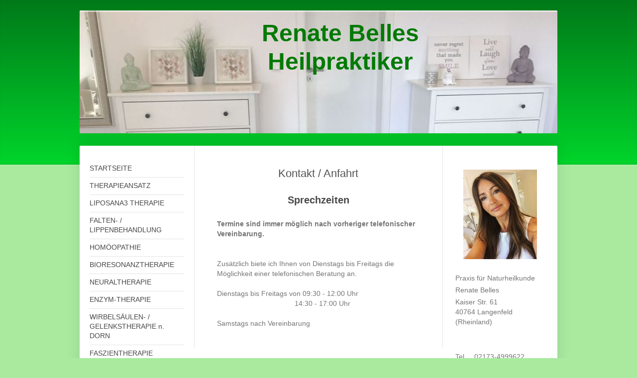

--- FILE ---
content_type: text/html; charset=UTF-8
request_url: https://www.belles-heilpraktiker.de/kontakt-anfahrt/sprechzeiten/
body_size: 7611
content:
<!DOCTYPE html>
<html lang="de"  ><head prefix="og: http://ogp.me/ns# fb: http://ogp.me/ns/fb# business: http://ogp.me/ns/business#">
    <meta http-equiv="Content-Type" content="text/html; charset=utf-8"/>
    <meta name="generator" content="IONOS MyWebsite"/>
        
    <link rel="dns-prefetch" href="//cdn.website-start.de/"/>
    <link rel="dns-prefetch" href="//107.mod.mywebsite-editor.com"/>
    <link rel="dns-prefetch" href="https://107.sb.mywebsite-editor.com/"/>
    <link rel="shortcut icon" href="//cdn.website-start.de/favicon.ico"/>
        <title>Praxis für Naturheilkunde Renate Belles - SPRECHZEITEN</title>
    
    <style type="text/css">@media screen and (min-device-width: 1024px) {
            .mediumScreenDisabled { display:block }
            .smallScreenDisabled { display:block }
        }
        @media screen and (max-device-width: 1024px) { .mediumScreenDisabled { display:none } }
        @media screen and (max-device-width: 568px) { .smallScreenDisabled { display:none } }
                @media screen and (min-width: 1024px) {
            .mobilepreview .mediumScreenDisabled { display:block }
            .mobilepreview .smallScreenDisabled { display:block }
        }
        @media screen and (max-width: 1024px) { .mobilepreview .mediumScreenDisabled { display:none } }
        @media screen and (max-width: 568px) { .mobilepreview .smallScreenDisabled { display:none } }</style>
    <meta name="viewport" content="width=1025"/>

<meta name="format-detection" content="telephone=no"/>
        <meta name="keywords" content="Öffnungszeiten"/>
            <meta name="description" content="{{company_name}}, {{city}}"/>
            <meta name="robots" content="index,follow"/>
        <link href="//cdn.website-start.de/templates/2040/style.css?1724143388249" rel="stylesheet" type="text/css"/>
    <link href="https://www.belles-heilpraktiker.de/s/style/theming.css?1707984916" rel="stylesheet" type="text/css"/>
    <link href="//cdn.website-start.de/app/cdn/min/group/web.css?1724143388249" rel="stylesheet" type="text/css"/>
<link href="//cdn.website-start.de/app/cdn/min/moduleserver/css/de_DE/common,shoppingbasket?1724143388249" rel="stylesheet" type="text/css"/>
    <link href="//cdn.website-start.de/app/cdn/min/group/mobilenavigation.css?1724143388249" rel="stylesheet" type="text/css"/>
    <link href="https://107.sb.mywebsite-editor.com/app/logstate2-css.php?site=542714585&amp;t=1765898730" rel="stylesheet" type="text/css"/>

<script type="text/javascript">
    /* <![CDATA[ */
var stagingMode = '';
    /* ]]> */
</script>
<script src="https://107.sb.mywebsite-editor.com/app/logstate-js.php?site=542714585&amp;t=1765898730"></script>

    <link href="//cdn.website-start.de/templates/2040/print.css?1724143388249" rel="stylesheet" media="print" type="text/css"/>
    <script type="text/javascript">
    /* <![CDATA[ */
    var systemurl = 'https://107.sb.mywebsite-editor.com/';
    var webPath = '/';
    var proxyName = '';
    var webServerName = 'www.belles-heilpraktiker.de';
    var sslServerUrl = 'https://www.belles-heilpraktiker.de';
    var nonSslServerUrl = 'http://www.belles-heilpraktiker.de';
    var webserverProtocol = 'http://';
    var nghScriptsUrlPrefix = '//107.mod.mywebsite-editor.com';
    var sessionNamespace = 'DIY_SB';
    var jimdoData = {
        cdnUrl:  '//cdn.website-start.de/',
        messages: {
            lightBox: {
    image : 'Bild',
    of: 'von'
}

        },
        isTrial: 0,
        pageId: 918945829    };
    var script_basisID = "542714585";

    diy = window.diy || {};
    diy.web = diy.web || {};

        diy.web.jsBaseUrl = "//cdn.website-start.de/s/build/";

    diy.context = diy.context || {};
    diy.context.type = diy.context.type || 'web';
    /* ]]> */
</script>

<script type="text/javascript" src="//cdn.website-start.de/app/cdn/min/group/web.js?1724143388249" crossorigin="anonymous"></script><script type="text/javascript" src="//cdn.website-start.de/s/build/web.bundle.js?1724143388249" crossorigin="anonymous"></script><script type="text/javascript" src="//cdn.website-start.de/app/cdn/min/group/mobilenavigation.js?1724143388249" crossorigin="anonymous"></script><script src="//cdn.website-start.de/app/cdn/min/moduleserver/js/de_DE/common,shoppingbasket?1724143388249"></script>
<script type="text/javascript" src="https://cdn.website-start.de/proxy/apps/static/resource/dependencies/"></script><script type="text/javascript">
                    if (typeof require !== 'undefined') {
                        require.config({
                            waitSeconds : 10,
                            baseUrl : 'https://cdn.website-start.de/proxy/apps/static/js/'
                        });
                    }
                </script><script type="text/javascript">if (window.jQuery) {window.jQuery_1and1 = window.jQuery;}</script>

<script type="text/javascript">
//<![CDATA[

  var _gaq = _gaq || [];
  _gaq.push(['_setAccount', 'UA-28507351-1']);
  _gaq.push(['_trackPageview']);

  (function() {
    var ga = document.createElement('script'); ga.type = 'text/javascript'; ga.async = true;
    ga.src = ('https:' == document.location.protocol ? 'https://ssl' : 'http://www') + '.google-analytics.com/ga.js';
    var s = document.getElementsByTagName('script')[0]; s.parentNode.insertBefore(ga, s);
  })();

//]]>
</script>
<script type="text/javascript">if (window.jQuery_1and1) {window.jQuery = window.jQuery_1and1;}</script>
<script type="text/javascript" src="//cdn.website-start.de/app/cdn/min/group/pfcsupport.js?1724143388249" crossorigin="anonymous"></script>    <meta property="og:type" content="business.business"/>
    <meta property="og:url" content="https://www.belles-heilpraktiker.de/kontakt-anfahrt/sprechzeiten/"/>
    <meta property="og:title" content="Praxis für Naturheilkunde Renate Belles - SPRECHZEITEN"/>
            <meta property="og:description" content="{{company_name}}, {{city}}"/>
                <meta property="og:image" content="https://www.belles-heilpraktiker.de/s/img/emotionheader.JPG"/>
        <meta property="business:contact_data:country_name" content="Deutschland"/>
    <meta property="business:contact_data:street_address" content="Kaiser Str. 61"/>
    <meta property="business:contact_data:locality" content="Langenfeld"/>
    
    <meta property="business:contact_data:email" content="info@belles-heilpraktiker.de"/>
    <meta property="business:contact_data:postal_code" content="40764"/>
    <meta property="business:contact_data:phone_number" content="+49 2173 4999622"/>
    
    
<meta property="business:hours:day" content="MONDAY"/><meta property="business:hours:start" content="09:00"/><meta property="business:hours:end" content="18:00"/><meta property="business:hours:day" content="TUESDAY"/><meta property="business:hours:start" content="09:00"/><meta property="business:hours:end" content="18:00"/><meta property="business:hours:day" content="WEDNESDAY"/><meta property="business:hours:start" content="09:00"/><meta property="business:hours:end" content="18:00"/><meta property="business:hours:day" content="THURSDAY"/><meta property="business:hours:start" content="09:00"/><meta property="business:hours:end" content="18:00"/><meta property="business:hours:day" content="FRIDAY"/><meta property="business:hours:start" content="09:00"/><meta property="business:hours:end" content="18:00"/><meta property="business:hours:day" content="SATURDAY"/><meta property="business:hours:start" content="09:00"/><meta property="business:hours:end" content="13:00"/></head>


<body class="body   cc-pagemode-default diyfeSidebarRight diy-market-de_DE" data-pageid="918945829" id="page-918945829">
    
    <div class="diyw">
        <div class="diyweb diywebSingleNav">
	<div class="diywebContainer">
		<div class="diyfeMobileNav">
		
<nav id="diyfeMobileNav" class="diyfeCA diyfeCA1" role="navigation">
    <a title="Navigation aufklappen/zuklappen">Navigation aufklappen/zuklappen</a>
    <ul class="mainNav1"><li class=" hasSubNavigation"><a data-page-id="918945818" href="https://www.belles-heilpraktiker.de/" class=" level_1"><span>STARTSEITE</span></a></li><li class=" hasSubNavigation"><a data-page-id="926174450" href="https://www.belles-heilpraktiker.de/therapieansatz/" class=" level_1"><span>THERAPIEANSATZ</span></a></li><li class=" hasSubNavigation"><a data-page-id="926531162" href="https://www.belles-heilpraktiker.de/liposana3-therapie/" class=" level_1"><span>LIPOSANA3 THERAPIE</span></a><span class="diyfeDropDownSubOpener">&nbsp;</span><div class="diyfeDropDownSubList diyfeCA diyfeCA1"><ul class="mainNav2"><li class=" hasSubNavigation"><a data-page-id="926531170" href="https://www.belles-heilpraktiker.de/liposana3-therapie/anwendungsbereiche/" class=" level_2"><span>ANWENDUNGSBEREICHE</span></a></li><li class=" hasSubNavigation"><a data-page-id="926531172" href="https://www.belles-heilpraktiker.de/liposana3-therapie/schmerztherapie/" class=" level_2"><span>SCHMERZTHERAPIE</span></a></li><li class=" hasSubNavigation"><a data-page-id="926531169" href="https://www.belles-heilpraktiker.de/liposana3-therapie/straffere-haut-weniger-körperumfang/" class=" level_2"><span>STRAFFERE HAUT &amp; WENIGER KÖRPERUMFANG</span></a></li><li class=" hasSubNavigation"><a data-page-id="926531168" href="https://www.belles-heilpraktiker.de/liposana3-therapie/straffung-entgiftung/" class=" level_2"><span>STRAFFUNG &amp; ENTGIFTUNG</span></a></li></ul></div></li><li class=" hasSubNavigation"><a data-page-id="926527955" href="https://www.belles-heilpraktiker.de/falten-lippenbehandlung/" class=" level_1"><span>FALTEN- / LIPPENBEHANDLUNG</span></a></li><li class=" hasSubNavigation"><a data-page-id="926174380" href="https://www.belles-heilpraktiker.de/homöopathie/" class=" level_1"><span>HOMÖOPATHIE</span></a></li><li class=" hasSubNavigation"><a data-page-id="926497103" href="https://www.belles-heilpraktiker.de/bioresonanztherapie/" class=" level_1"><span>BIORESONANZTHERAPIE</span></a></li><li class=" hasSubNavigation"><a data-page-id="926419147" href="https://www.belles-heilpraktiker.de/neuraltherapie/" class=" level_1"><span>NEURALTHERAPIE</span></a></li><li class=" hasSubNavigation"><a data-page-id="926187487" href="https://www.belles-heilpraktiker.de/enzym-therapie/" class=" level_1"><span>ENZYM-THERAPIE</span></a></li><li class=" hasSubNavigation"><a data-page-id="926174381" href="https://www.belles-heilpraktiker.de/wirbelsäulen-gelenkstherapie-n-dorn/" class=" level_1"><span>WIRBELSÄULEN- / GELENKSTHERAPIE  n.  DORN</span></a></li><li class=" hasSubNavigation"><a data-page-id="926483620" href="https://www.belles-heilpraktiker.de/faszientherapie/" class=" level_1"><span>FASZIENTHERAPIE</span></a></li><li class=" hasSubNavigation"><a data-page-id="926270428" href="https://www.belles-heilpraktiker.de/posturologie/" class=" level_1"><span>POSTUROLOGIE</span></a></li><li class=" hasSubNavigation"><a data-page-id="926174393" href="https://www.belles-heilpraktiker.de/breuss-massage/" class=" level_1"><span>BREUSS MASSAGE</span></a></li><li class=" hasSubNavigation"><a data-page-id="926174382" href="https://www.belles-heilpraktiker.de/schmerztherapie/" class=" level_1"><span>SCHMERZTHERAPIE</span></a></li><li class=" hasSubNavigation"><a data-page-id="926174391" href="https://www.belles-heilpraktiker.de/schmerzpunktpressur/" class=" level_1"><span>SCHMERZPUNKTPRESSUR</span></a></li><li class=" hasSubNavigation"><a data-page-id="926174863" href="https://www.belles-heilpraktiker.de/bewegungstherapie/" class=" level_1"><span>BEWEGUNGSTHERAPIE</span></a></li><li class=" hasSubNavigation"><a data-page-id="926244990" href="https://www.belles-heilpraktiker.de/entgiftungsverfahren/" class=" level_1"><span>ENTGIFTUNGSVERFAHREN</span></a></li><li class=" hasSubNavigation"><a data-page-id="926174399" href="https://www.belles-heilpraktiker.de/dolo-tape/" class=" level_1"><span>DOLO-TAPE</span></a></li><li class=" hasSubNavigation"><a data-page-id="926174422" href="https://www.belles-heilpraktiker.de/ohrakupunktur/" class=" level_1"><span>OHRAKUPUNKTUR</span></a></li><li class=" hasSubNavigation"><a data-page-id="926174423" href="https://www.belles-heilpraktiker.de/schüssler-salze/" class=" level_1"><span>SCHÜSSLER-SALZE</span></a></li><li class=" hasSubNavigation"><a data-page-id="926174424" href="https://www.belles-heilpraktiker.de/bach-blütentherapie/" class=" level_1"><span>BACH-BLÜTENTHERAPIE</span></a></li><li class=" hasSubNavigation"><a data-page-id="926174425" href="https://www.belles-heilpraktiker.de/elektrolyse-therapie/" class=" level_1"><span>ELEKTROLYSE-THERAPIE</span></a></li><li class=" hasSubNavigation"><a data-page-id="926174429" href="https://www.belles-heilpraktiker.de/kinesiologie/" class=" level_1"><span>KINESIOLOGIE</span></a></li><li class=" hasSubNavigation"><a data-page-id="918945823" href="https://www.belles-heilpraktiker.de/infothek/" class=" level_1"><span>INFOTHEK</span></a></li><li class=" hasSubNavigation"><a data-page-id="918945824" href="https://www.belles-heilpraktiker.de/praxis/" class=" level_1"><span>PRAXIS</span></a></li><li class=" hasSubNavigation"><a data-page-id="918945825" href="https://www.belles-heilpraktiker.de/galerie/" class=" level_1"><span>GALERIE</span></a></li><li class=" hasSubNavigation"><a data-page-id="918945826" href="https://www.belles-heilpraktiker.de/aktuelles/" class=" level_1"><span>AKTUELLES</span></a></li><li class="parent hasSubNavigation"><a data-page-id="918945827" href="https://www.belles-heilpraktiker.de/kontakt-anfahrt/" class="parent level_1"><span>KONTAKT / ANFAHRT</span></a><span class="diyfeDropDownSubOpener">&nbsp;</span><div class="diyfeDropDownSubList diyfeCA diyfeCA1"><ul class="mainNav2"><li class=" hasSubNavigation"><a data-page-id="918945828" href="https://www.belles-heilpraktiker.de/kontakt-anfahrt/anfahrt/" class=" level_2"><span>ANFAHRT</span></a></li><li class="current hasSubNavigation"><a data-page-id="918945829" href="https://www.belles-heilpraktiker.de/kontakt-anfahrt/sprechzeiten/" class="current level_2"><span>SPRECHZEITEN</span></a></li></ul></div></li><li class=" hasSubNavigation"><a data-page-id="918945830" href="https://www.belles-heilpraktiker.de/impressum/" class=" level_1"><span>IMPRESSUM</span></a></li><li class=" hasSubNavigation"><a data-page-id="926497655" href="https://www.belles-heilpraktiker.de/datenschutz/" class=" level_1"><span>DATENSCHUTZ</span></a></li></ul></nav>
	</div>
		<div class="diywebEmotionHeader diyfeCA diyfeCA2">
			<div class="diywebLiveArea">
				
<style type="text/css" media="all">
.diyw div#emotion-header {
        max-width: 960px;
        max-height: 247px;
                background: #EEEEEE;
    }

.diyw div#emotion-header-title-bg {
    left: 0%;
    top: 0%;
    width: 100%;
    height: 1.18%;

    background-color: #ffffff;
    opacity: 0.56;
    filter: alpha(opacity = 55.92);
    }
.diyw img#emotion-header-logo {
    left: 1.00%;
    top: 0.00%;
    background: transparent;
                    display: none;
    }

.diyw div#emotion-header strong#emotion-header-title {
    left: 47%;
    top: 5%;
    color: #037a04;
        font: normal bold 48px/120% Verdana, Geneva, sans-serif;
}

.diyw div#emotion-no-bg-container{
    max-height: 247px;
}

.diyw div#emotion-no-bg-container .emotion-no-bg-height {
    margin-top: 25.73%;
}
</style>
<div id="emotion-header" data-action="loadView" data-params="active" data-imagescount="1">
            <img src="https://www.belles-heilpraktiker.de/s/img/emotionheader.JPG?1657202360.960px.247px" id="emotion-header-img" alt=""/>
            
        <div id="ehSlideshowPlaceholder">
            <div id="ehSlideShow">
                <div class="slide-container">
                                        <div style="background-color: #EEEEEE">
                            <img src="https://www.belles-heilpraktiker.de/s/img/emotionheader.JPG?1657202360.960px.247px" alt=""/>
                        </div>
                                    </div>
            </div>
        </div>


        <script type="text/javascript">
        //<![CDATA[
                diy.module.emotionHeader.slideShow.init({ slides: [{"url":"https:\/\/www.belles-heilpraktiker.de\/s\/img\/emotionheader.JPG?1657202360.960px.247px","image_alt":"","bgColor":"#EEEEEE"}] });
        //]]>
        </script>

    
            
        
            
                  	<div id="emotion-header-title-bg"></div>
    
            <strong id="emotion-header-title" style="text-align: center">Renate Belles
Heilpraktiker</strong>
                    <div class="notranslate">
                <svg xmlns="http://www.w3.org/2000/svg" version="1.1" id="emotion-header-title-svg" viewBox="0 0 960 247" preserveAspectRatio="xMinYMin meet"><text style="font-family:Verdana, Geneva, sans-serif;font-size:48px;font-style:normal;font-weight:bold;fill:#037a04;line-height:1.2em;"><tspan x="50%" style="text-anchor: middle" dy="0.95em">Renate Belles</tspan><tspan x="50%" style="text-anchor: middle" dy="1.2em">Heilpraktiker</tspan></text></svg>
            </div>
            
    
    <script type="text/javascript">
    //<![CDATA[
    (function ($) {
        function enableSvgTitle() {
                        var titleSvg = $('svg#emotion-header-title-svg'),
                titleHtml = $('#emotion-header-title'),
                emoWidthAbs = 960,
                emoHeightAbs = 247,
                offsetParent,
                titlePosition,
                svgBoxWidth,
                svgBoxHeight;

                        if (titleSvg.length && titleHtml.length) {
                offsetParent = titleHtml.offsetParent();
                titlePosition = titleHtml.position();
                svgBoxWidth = titleHtml.width();
                svgBoxHeight = titleHtml.height();

                                titleSvg.get(0).setAttribute('viewBox', '0 0 ' + svgBoxWidth + ' ' + svgBoxHeight);
                titleSvg.css({
                   left: Math.roundTo(100 * titlePosition.left / offsetParent.width(), 3) + '%',
                   top: Math.roundTo(100 * titlePosition.top / offsetParent.height(), 3) + '%',
                   width: Math.roundTo(100 * svgBoxWidth / emoWidthAbs, 3) + '%',
                   height: Math.roundTo(100 * svgBoxHeight / emoHeightAbs, 3) + '%'
                });

                titleHtml.css('visibility','hidden');
                titleSvg.css('visibility','visible');
            }
        }

        
            var posFunc = function($, overrideSize) {
                var elems = [], containerWidth, containerHeight;
                                    elems.push({
                        selector: '#emotion-header-title',
                        overrideSize: true,
                        horPos: 56.8,
                        vertPos: 12.4                    });
                    lastTitleWidth = $('#emotion-header-title').width();
                                                elems.push({
                    selector: '#emotion-header-title-bg',
                    horPos: 0,
                    vertPos: 0                });
                                
                containerWidth = parseInt('960');
                containerHeight = parseInt('247');

                for (var i = 0; i < elems.length; ++i) {
                    var el = elems[i],
                        $el = $(el.selector),
                        pos = {
                            left: el.horPos,
                            top: el.vertPos
                        };
                    if (!$el.length) continue;
                    var anchorPos = $el.anchorPosition();
                    anchorPos.$container = $('#emotion-header');

                    if (overrideSize === true || el.overrideSize === true) {
                        anchorPos.setContainerSize(containerWidth, containerHeight);
                    } else {
                        anchorPos.setContainerSize(null, null);
                    }

                    var pxPos = anchorPos.fromAnchorPosition(pos),
                        pcPos = anchorPos.toPercentPosition(pxPos);

                    var elPos = {};
                    if (!isNaN(parseFloat(pcPos.top)) && isFinite(pcPos.top)) {
                        elPos.top = pcPos.top + '%';
                    }
                    if (!isNaN(parseFloat(pcPos.left)) && isFinite(pcPos.left)) {
                        elPos.left = pcPos.left + '%';
                    }
                    $el.css(elPos);
                }

                // switch to svg title
                enableSvgTitle();
            };

                        var $emotionImg = jQuery('#emotion-header-img');
            if ($emotionImg.length > 0) {
                // first position the element based on stored size
                posFunc(jQuery, true);

                // trigger reposition using the real size when the element is loaded
                var ehLoadEvTriggered = false;
                $emotionImg.one('load', function(){
                    posFunc(jQuery);
                    ehLoadEvTriggered = true;
                                        diy.module.emotionHeader.slideShow.start();
                                    }).each(function() {
                                        if(this.complete || typeof this.complete === 'undefined') {
                        jQuery(this).load();
                    }
                });

                                noLoadTriggeredTimeoutId = setTimeout(function() {
                    if (!ehLoadEvTriggered) {
                        posFunc(jQuery);
                    }
                    window.clearTimeout(noLoadTriggeredTimeoutId)
                }, 5000);//after 5 seconds
            } else {
                jQuery(function(){
                    posFunc(jQuery);
                });
            }

                        if (jQuery.isBrowser && jQuery.isBrowser.ie8) {
                var longTitleRepositionCalls = 0;
                longTitleRepositionInterval = setInterval(function() {
                    if (lastTitleWidth > 0 && lastTitleWidth != jQuery('#emotion-header-title').width()) {
                        posFunc(jQuery);
                    }
                    longTitleRepositionCalls++;
                    // try this for 5 seconds
                    if (longTitleRepositionCalls === 5) {
                        window.clearInterval(longTitleRepositionInterval);
                    }
                }, 1000);//each 1 second
            }

            }(jQuery));
    //]]>
    </script>

    </div>

			</div>
		</div>
		<div class="diywebContent">
			<div class="diywebLiveArea diyfeCA diyfeCA1">
				<div class="diywebNav diywebNav123">
					<div class="diywebGutter">
						<div class="webnavigation"><ul id="mainNav1" class="mainNav1"><li class="navTopItemGroup_1"><a data-page-id="918945818" href="https://www.belles-heilpraktiker.de/" class="level_1"><span>STARTSEITE</span></a></li><li class="navTopItemGroup_2"><a data-page-id="926174450" href="https://www.belles-heilpraktiker.de/therapieansatz/" class="level_1"><span>THERAPIEANSATZ</span></a></li><li class="navTopItemGroup_3"><a data-page-id="926531162" href="https://www.belles-heilpraktiker.de/liposana3-therapie/" class="level_1"><span>LIPOSANA3 THERAPIE</span></a></li><li class="navTopItemGroup_4"><a data-page-id="926527955" href="https://www.belles-heilpraktiker.de/falten-lippenbehandlung/" class="level_1"><span>FALTEN- / LIPPENBEHANDLUNG</span></a></li><li class="navTopItemGroup_5"><a data-page-id="926174380" href="https://www.belles-heilpraktiker.de/homöopathie/" class="level_1"><span>HOMÖOPATHIE</span></a></li><li class="navTopItemGroup_6"><a data-page-id="926497103" href="https://www.belles-heilpraktiker.de/bioresonanztherapie/" class="level_1"><span>BIORESONANZTHERAPIE</span></a></li><li class="navTopItemGroup_7"><a data-page-id="926419147" href="https://www.belles-heilpraktiker.de/neuraltherapie/" class="level_1"><span>NEURALTHERAPIE</span></a></li><li class="navTopItemGroup_8"><a data-page-id="926187487" href="https://www.belles-heilpraktiker.de/enzym-therapie/" class="level_1"><span>ENZYM-THERAPIE</span></a></li><li class="navTopItemGroup_9"><a data-page-id="926174381" href="https://www.belles-heilpraktiker.de/wirbelsäulen-gelenkstherapie-n-dorn/" class="level_1"><span>WIRBELSÄULEN- / GELENKSTHERAPIE  n.  DORN</span></a></li><li class="navTopItemGroup_10"><a data-page-id="926483620" href="https://www.belles-heilpraktiker.de/faszientherapie/" class="level_1"><span>FASZIENTHERAPIE</span></a></li><li class="navTopItemGroup_11"><a data-page-id="926270428" href="https://www.belles-heilpraktiker.de/posturologie/" class="level_1"><span>POSTUROLOGIE</span></a></li><li class="navTopItemGroup_12"><a data-page-id="926174393" href="https://www.belles-heilpraktiker.de/breuss-massage/" class="level_1"><span>BREUSS MASSAGE</span></a></li><li class="navTopItemGroup_13"><a data-page-id="926174382" href="https://www.belles-heilpraktiker.de/schmerztherapie/" class="level_1"><span>SCHMERZTHERAPIE</span></a></li><li class="navTopItemGroup_14"><a data-page-id="926174391" href="https://www.belles-heilpraktiker.de/schmerzpunktpressur/" class="level_1"><span>SCHMERZPUNKTPRESSUR</span></a></li><li class="navTopItemGroup_15"><a data-page-id="926174863" href="https://www.belles-heilpraktiker.de/bewegungstherapie/" class="level_1"><span>BEWEGUNGSTHERAPIE</span></a></li><li class="navTopItemGroup_16"><a data-page-id="926244990" href="https://www.belles-heilpraktiker.de/entgiftungsverfahren/" class="level_1"><span>ENTGIFTUNGSVERFAHREN</span></a></li><li class="navTopItemGroup_17"><a data-page-id="926174399" href="https://www.belles-heilpraktiker.de/dolo-tape/" class="level_1"><span>DOLO-TAPE</span></a></li><li class="navTopItemGroup_18"><a data-page-id="926174422" href="https://www.belles-heilpraktiker.de/ohrakupunktur/" class="level_1"><span>OHRAKUPUNKTUR</span></a></li><li class="navTopItemGroup_19"><a data-page-id="926174423" href="https://www.belles-heilpraktiker.de/schüssler-salze/" class="level_1"><span>SCHÜSSLER-SALZE</span></a></li><li class="navTopItemGroup_20"><a data-page-id="926174424" href="https://www.belles-heilpraktiker.de/bach-blütentherapie/" class="level_1"><span>BACH-BLÜTENTHERAPIE</span></a></li><li class="navTopItemGroup_21"><a data-page-id="926174425" href="https://www.belles-heilpraktiker.de/elektrolyse-therapie/" class="level_1"><span>ELEKTROLYSE-THERAPIE</span></a></li><li class="navTopItemGroup_22"><a data-page-id="926174429" href="https://www.belles-heilpraktiker.de/kinesiologie/" class="level_1"><span>KINESIOLOGIE</span></a></li><li class="navTopItemGroup_23"><a data-page-id="918945823" href="https://www.belles-heilpraktiker.de/infothek/" class="level_1"><span>INFOTHEK</span></a></li><li class="navTopItemGroup_24"><a data-page-id="918945824" href="https://www.belles-heilpraktiker.de/praxis/" class="level_1"><span>PRAXIS</span></a></li><li class="navTopItemGroup_25"><a data-page-id="918945825" href="https://www.belles-heilpraktiker.de/galerie/" class="level_1"><span>GALERIE</span></a></li><li class="navTopItemGroup_26"><a data-page-id="918945826" href="https://www.belles-heilpraktiker.de/aktuelles/" class="level_1"><span>AKTUELLES</span></a></li><li class="navTopItemGroup_27"><a data-page-id="918945827" href="https://www.belles-heilpraktiker.de/kontakt-anfahrt/" class="parent level_1"><span>KONTAKT / ANFAHRT</span></a></li><li><ul id="mainNav2" class="mainNav2"><li class="navTopItemGroup_27"><a data-page-id="918945828" href="https://www.belles-heilpraktiker.de/kontakt-anfahrt/anfahrt/" class="level_2"><span>ANFAHRT</span></a></li><li class="navTopItemGroup_27"><a data-page-id="918945829" href="https://www.belles-heilpraktiker.de/kontakt-anfahrt/sprechzeiten/" class="current level_2"><span>SPRECHZEITEN</span></a></li></ul></li><li class="navTopItemGroup_28"><a data-page-id="918945830" href="https://www.belles-heilpraktiker.de/impressum/" class="level_1"><span>IMPRESSUM</span></a></li><li class="navTopItemGroup_29"><a data-page-id="926497655" href="https://www.belles-heilpraktiker.de/datenschutz/" class="level_1"><span>DATENSCHUTZ</span></a></li></ul></div>
					</div>
				</div>
				<div class="diywebMain">
					<div class="diywebGutter">
						
        <div id="content_area">
        	<div id="content_start"></div>
        	
        
        <div id="matrix_1023434861" class="sortable-matrix" data-matrixId="1023434861"><div class="n module-type-header diyfeLiveArea "> <h1><span class="diyfeDecoration">Kontakt / Anfahrt</span></h1> </div><div class="n module-type-header diyfeLiveArea "> <h2><span class="diyfeDecoration">Sprechzeiten</span></h2> </div><div class="n module-type-text diyfeLiveArea "> <p><strong>Termine sind immer möglich nach vorheriger telefonischer Vereinbarung.</strong></p>
<p> </p>
<p> </p>
<p>Zusätzlich biete ich Ihnen von Dienstags bis Freitags die Möglichkeit einer telefonischen Beratung an.</p>
<p> </p>
<p>Dienstags bis Freitags von 09:30 - 12:00 Uhr</p>
<p>                                       14:30 - 17:00 Uhr</p>
<p> </p>
<p>Samstags nach Vereinbarung</p> </div></div>
        
        
        </div>
					</div>
				</div>
				<div class="diywebSecondary diyfeCA diyfeCA3">
					<div class="diywebSidebar">
						<div class="diywebGutter">
							<div id="matrix_1023434856" class="sortable-matrix" data-matrixId="1023434856"><div class="n module-type-imageSubtitle diyfeLiveArea "> <div class="clearover imageSubtitle" id="imageSubtitle-5797714983">
    <div class="align-container align-center" style="max-width: 148px">
        <a class="imagewrapper" href="https://www.belles-heilpraktiker.de/s/cc_images/teaserbox_2440242043.jpg?t=1694688466" rel="lightbox[5797714983]">
            <img id="image_2440242043" src="https://www.belles-heilpraktiker.de/s/cc_images/cache_2440242043.jpg?t=1694688466" alt="" style="max-width: 148px; height:auto"/>
        </a>

        
    </div>

</div>

<script type="text/javascript">
//<![CDATA[
jQuery(function($) {
    var $target = $('#imageSubtitle-5797714983');

    if ($.fn.swipebox && Modernizr.touch) {
        $target
            .find('a[rel*="lightbox"]')
            .addClass('swipebox')
            .swipebox();
    } else {
        $target.tinyLightbox({
            item: 'a[rel*="lightbox"]',
            cycle: false,
            hideNavigation: true
        });
    }
});
//]]>
</script>
 </div><div class="n module-type-text diyfeLiveArea "> <p style="text-align: left;">Praxis für Naturheilkunde</p>
<p style="text-align: left;">Renate Belles </p>
<p style="text-align: left;">Kaiser Str. 61 <br/>
40764 Langenfeld (Rheinland)</p>
<p> </p>
<p> </p>
<p><span class="skype_pnh_highlighting_inactive_common" dir="ltr" title="Call this phone number in Germany with Skype: +4915788766553"><span>Tel.    02173-4999622</span></span></p>
<p><span class="skype_pnh_highlighting_inactive_common" dir="ltr" title="Call this phone number in Germany with Skype: +4915788766553"><span>Mobil  01578-8766553  </span></span> </p>
<p>E-Mail: <a href="https://www.belles-heilpraktiker.de/kontakt-anfahrt/">info@belles-heilpraktiker.de</a> </p>
<p>_______________________</p> </div><div class="n module-type-imageSubtitle diyfeLiveArea "> <div class="clearover imageSubtitle imageFitWidth" id="imageSubtitle-5798887728">
    <div class="align-container align-center" style="max-width: 180px">
        <a class="imagewrapper" href="https://www.belles-heilpraktiker.de/s/cc_images/teaserbox_2440243631.jpg?t=1685207641" rel="lightbox[5798887728]">
            <img id="image_2440243631" src="https://www.belles-heilpraktiker.de/s/cc_images/cache_2440243631.jpg?t=1685207641" alt="" style="max-width: 180px; height:auto"/>
        </a>

        
    </div>

</div>

<script type="text/javascript">
//<![CDATA[
jQuery(function($) {
    var $target = $('#imageSubtitle-5798887728');

    if ($.fn.swipebox && Modernizr.touch) {
        $target
            .find('a[rel*="lightbox"]')
            .addClass('swipebox')
            .swipebox();
    } else {
        $target.tinyLightbox({
            item: 'a[rel*="lightbox"]',
            cycle: false,
            hideNavigation: true
        });
    }
});
//]]>
</script>
 </div><div class="n module-type-text diyfeLiveArea "> <p><strong>Sprechzeiten</strong>﻿</p>
<p>Dienstags bis Samstags nach telefonischer Vereinbarung﻿ </p> </div><div class="n module-type-imageSubtitle diyfeLiveArea "> <div class="clearover imageSubtitle" id="imageSubtitle-5798890324">
    <div class="align-container align-center" style="max-width: 180px">
        <a class="imagewrapper" href="https://www.belles-heilpraktiker.de/s/cc_images/cache_2441089303.jpg?t=1397061587" rel="lightbox[5798890324]">
            <img id="image_2441089303" src="https://www.belles-heilpraktiker.de/s/cc_images/cache_2441089303.jpg?t=1397061587" alt="" style="max-width: 180px; height:auto"/>
        </a>

        
    </div>

</div>

<script type="text/javascript">
//<![CDATA[
jQuery(function($) {
    var $target = $('#imageSubtitle-5798890324');

    if ($.fn.swipebox && Modernizr.touch) {
        $target
            .find('a[rel*="lightbox"]')
            .addClass('swipebox')
            .swipebox();
    } else {
        $target.tinyLightbox({
            item: 'a[rel*="lightbox"]',
            cycle: false,
            hideNavigation: true
        });
    }
});
//]]>
</script>
 </div><div class="n module-type-button diyfeLiveArea "> <div class="module-button-container" style="text-align:center;width:100%">
    <a href="http://www.freieheilpraktiker.com" class="diyfeLinkAsButton" target="_blank">Freie Heilpraktiker e.V.</a></div>
 </div></div>
						</div>
					</div><!-- .diywebSidebar -->
				</div>
			</div>
		</div><!-- .diywebContent -->
		<div class="diywebFooter">
			<div class="diywebLiveArea">
				<div class="diywebGutter">
					<div id="contentfooter">
    <div class="leftrow">
                        <a rel="nofollow" href="javascript:window.print();">
                    <img class="inline" height="14" width="18" src="//cdn.website-start.de/s/img/cc/printer.gif" alt=""/>
                    Druckversion                </a> <span class="footer-separator">|</span>
                <a href="https://www.belles-heilpraktiker.de/sitemap/">Sitemap</a>
                        <br/> © Praxis für Naturheilkunde Renate Belles<br/>
<br/>
Diese Homepage wurde mit <a rel="nofollow" href="https://www.ionos.de/websites/homepage-erstellen" target="_blank">IONOS MyWebsite</a> erstellt.
            </div>
    <script type="text/javascript">
        window.diy.ux.Captcha.locales = {
            generateNewCode: 'Neuen Code generieren',
            enterCode: 'Bitte geben Sie den Code ein'
        };
        window.diy.ux.Cap2.locales = {
            generateNewCode: 'Neuen Code generieren',
            enterCode: 'Bitte geben Sie den Code ein'
        };
    </script>
    <div class="rightrow">
                    <span class="loggedout">
                <a rel="nofollow" id="login" href="https://login.1and1-editor.com/542714585/www.belles-heilpraktiker.de/de?pageId=918945829">
                    Login                </a>
            </span>
                
                <span class="loggedin">
            <a rel="nofollow" id="logout" href="https://107.sb.mywebsite-editor.com/app/cms/logout.php">Logout</a> <span class="footer-separator">|</span>
            <a rel="nofollow" id="edit" href="https://107.sb.mywebsite-editor.com/app/542714585/918945829/">Seite bearbeiten</a>
        </span>
    </div>
</div>
            <div id="loginbox" class="hidden">
                <script type="text/javascript">
                    /* <![CDATA[ */
                    function forgotpw_popup() {
                        var url = 'https://passwort.1und1.de/xml/request/RequestStart';
                        fenster = window.open(url, "fenster1", "width=600,height=400,status=yes,scrollbars=yes,resizable=yes");
                        // IE8 doesn't return the window reference instantly or at all.
                        // It may appear the call failed and fenster is null
                        if (fenster && fenster.focus) {
                            fenster.focus();
                        }
                    }
                    /* ]]> */
                </script>
                                <img class="logo" src="//cdn.website-start.de/s/img/logo.gif" alt="IONOS" title="IONOS"/>

                <div id="loginboxOuter"></div>
            </div>
        

				</div>
			</div>
		</div><!-- .diywebFooter -->
	</div><!-- .diywebContainer -->
</div><!-- .diyweb -->    </div>

    
    </body>


<!-- rendered at Mon, 22 Sep 2025 06:23:51 +0200 -->
</html>
